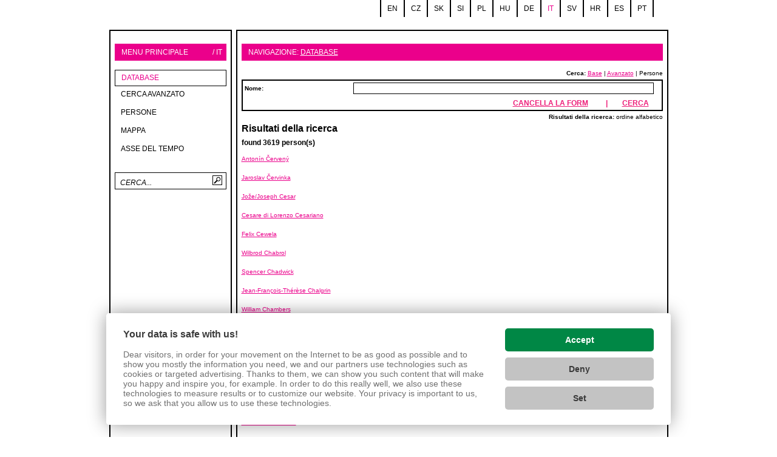

--- FILE ---
content_type: text/html
request_url: https://www.theatre-architecture.eu/it/db.htm?searchMode=people&page=26
body_size: 3634
content:
<!DOCTYPE HTML PUBLIC "-//W3C//DTD XHTML 1.0 Transitional//EN" "http://www.w3.org/TR/xhtml1/DTD/xhtml1-transitional.dtd">
<html xmlns="http://www.w3.org/1999/xhtml" xml:lang="en" lang="en">
<head><link href='https://cmp.vizus.cz' rel='preconnect'><link href='https://cmp.vizus.cz' rel='dns-prefetch'><script src='https://cmp.vizus.cz/profile/454231-20260122-023055.js' crossorigin='use-credentials'></script>
<meta http-equiv="content-type" content="text/html; charset=utf-8" />
<meta http-equiv="content-language" content="cs" />
<meta http-equiv="imagetoolbar" content="no" />
<meta http-equiv="MSThemeCompatible" content="yes" />
<meta name="MSSmartTagsPreventParsing" content="true" />
<meta name="language" content="cs" />
<meta name="keywords" content="" />
<meta name="description" content="" />
<meta name="copyright" content="(c) VIZUS.CZ s.r.o. 26" />
<meta name="version" content="1.0, 27.3.2008 10:30:49" />
<link type="text/css" rel="stylesheet" href="/res/jquery.tooltip.css" media="all" />
<link type="text/css" rel="stylesheet" href="/res/main.css" media="screen" />
<link type="text/css" rel="stylesheet" href="/res/print.css" media="print" />
<link type="text/css" rel="stylesheet" href="/res/shadowbox/shadowbox.css" />
<link type="text/css" rel="stylesheet" href="/server/lib/vizus-framework-2.0.41/system/1.5/system.css" />
<link rel="icon" href="/res/favicon.ico" type="image/ico" />
<script type="text/javascript" src="/res/js/jq-min.js"></script>
<script type="text/javascript" src="/server/lib/vizus-framework-2.0.41/system/1.5/system.js"></script>
<script type="text/javascript" src="/res/lib.js"></script>
<script type="text/javascript" src="/res/js/jquery.bxSlider.min.js"></script>
<script type="text/javascript" src="/res/js/jquery.easing.1.3.js"></script>
<script type="text/javascript" src="/res/js/jquery.bgiframe.js"></script>
<script type="text/javascript" src="/res/js/jquery.dimensions.js"></script>
<script type="text/javascript" src="/res/js/jquery.tooltip.js"></script>
<script type="text/javascript">
	$(document).ready(function(){ Shadowbox.init({counterType:"skip", overlayOpacity: "0.4"}); $(".mini-show-image").tooltip({track: true, delay: 0,showURL: false, bodyHandler: function() { return $("<img/>").attr("src", $(this).attr("rel")).css("max-width", "400px").css("max-height", "400px"); }});});
	$(document).ready(function(){	if(document.getElementById("window_basket")){var arrayPageSize = getPageSize();var arrayPageScroll = getPageScroll();document.getElementById("window_sale").style.top = (arrayPageScroll[1] + ((arrayPageSize[3] - 400) / 2) + "px");}});
</script>
<script type="text/javascript" src="/res/shadowbox/shadowbox.js"></script>
<title>database / European Theatre Architecture</title>
</head>
<body class="it ">
<script type="text/javascript">

  var _gaq = _gaq || [];
  _gaq.push(['_setAccount', 'UA-37643360-5']);
  _gaq.push(['_trackPageview']);

  (function() {
    var ga = document.createElement('script'); ga.type = 'text/javascript'; ga.async = true;
    ga.src = ('https:' == document.location.protocol ? 'https://ssl' : 'http://www') + '.google-analytics.com/ga.js';
    var s = document.getElementsByTagName('script')[0]; s.parentNode.insertBefore(ga, s);
  })();

</script>


<!-- Google tag (gtag.js) -->
<script async src="https://www.googletagmanager.com/gtag/js?id=G-1HMY83WQLG"></script>
<script>
  window.dataLayer = window.dataLayer || [];
  function gtag(){dataLayer.push(arguments);}
  gtag('js', new Date());

  gtag('config', 'G-1HMY83WQLG');
</script>


<a name="top"></a>
<div class="main">
		<div id="google_translate_element"></div><div class="languages"><a href="/en/" title="English " >en</a><a href="/cs/" title="Česky  " >cz</a><a href="/sk/" title="Slovensky " >sk</a><a href="/si/" title="jazyk_si_title" >si</a><a href="/pl/" title="Polski " >pl</a><a href="/hu/" title="Magyar " >hu</a><a href="/de/" title="Deutch " >de</a><a href="/it/" title="jazyk_it_title" class="active">it</a><a href="/sv/" title="jazyk_sv_title" >sv</a><a href="/hr/" title="jazyk_hr_title" >hr</a><a href="/es/" title="jazyk_es_title" >es</a><a href="/pt/" title="jazyk_pt_title" >pt</a></div>
<script>
function googleTranslateElementInit() {
  new google.translate.TranslateElement({
    pageLanguage: 'cs'
  }, 'google_translate_element');
}
</script><script src="//translate.google.com/translate_a/element.js?cb=googleTranslateElementInit"></script>
	<div class="cl"></div>
	
	<div class="content-outer cot">
		<div class="content-top">

			<div class="cols">
					<div class="column col-left">
					<div class="inner">
						<div class="col-label"><span class="right">/ it</span>Menu principale</div>
						<div class="menu">
							<ul><li><a href="/it/db.html" title="database" class="active" accesskey="1" >database</a><ul><li><a href="http://www.theatre-architecture.eu/it/db.htm?searchMode=detailed" title="" class="" accesskey="1" >Cerca avanzato</a></li><li><a href="http://www.theatre-architecture.eu/it/db.htm?searchMode=people" title="" class="" accesskey="2" >Persone</a></li><li><a href="/it/mappa.html" title="Mappa" class="" accesskey="3" >Mappa</a></li><li><a href="/it/osa.html" title="osa" class="" accesskey="4" >Asse del tempo</a></li></ul></li></ul>
							<div class="cl"></div>
							<div class="search-form"><form action="/it/cerca.html" method="get">
	<input type="text" class="search" name="query" value="Cerca..." onfocus="if(this.value == 'Cerca...') this.value = ''" onblur="if(this.value == '') this.value = 'Cerca...'" />
	<input type="submit" class="submit" value="" />
</form>



</div>
							<div class="cl"></div>
							<div class="flags">
								<div class="flags-content">
									
								</div>
							</div>
						</div>
					</div>
				</div>
				
				<div class="column col-center col-theatre">
					<div class="inner">
						<div class="col-label"><span class="path">Navigazione: <a href="/it/db.html" title="database">database</a></span></div>
						<div class="page-content">
							<p align="right"><strong>Cerca:</strong> <a href="/it/db.htm?searchMode=simple&page=26" title="Ricerca di base">Base</a> | <a href="/it/db.htm?searchMode=detailed&page=26" title="Ricerca avanzata">Avanzato</a>  | Persone</p><form method="get" action=""><table class="theatre-filter" cellspacing="0" cellpadding="3" width="100%"><tr><td colspan="2"><input type="text" class="right mr10" size="60" name="filter[person]" value="" /><span class="lh200 b">Nome:</span></td></tr><tr><td colspan="2" class="foot" align="right"><input type="hidden" name="searchMode" value="people" /><input type="hidden" name="searchResult" value="" /><input type="reset" value="cancella la form" class="theatre-filter-submit w170" onclick="document.location.href='/it/db.htm?searchMode=people'" />&nbsp;&nbsp;|&nbsp;&nbsp;<input type="submit" value="Cerca" class="theatre-filter-submit w80" /></td></tr></table></form><p align="right"><strong>Risultati della ricerca:</strong> ordine alfabetico</p><h1>Risultati della ricerca</h1><div class="theatre-list"><h2>found 3619 person(s)</h2><br /><div class="item"><a href="/it/db.htm?personId=1187" title="Antonín Červený">Antonín Červený</a></div><div class="item"><a href="/it/db.htm?personId=3401" title="Jaroslav Červinka">Jaroslav Červinka</a></div><div class="item"><a href="/it/db.htm?personId=630" title="Jože/Joseph Cesar">Jože/Joseph Cesar</a></div><div class="item"><a href="/it/db.htm?personId=2452" title="Cesare di Lorenzo Cesariano">Cesare di Lorenzo Cesariano</a></div><div class="item"><a href="/it/db.htm?personId=867" title="Felix Cewela">Felix Cewela</a></div><div class="item"><a href="/it/db.htm?personId=2290" title="Wilbrod Chabrol">Wilbrod Chabrol</a></div><div class="item"><a href="/it/db.htm?personId=2216" title="Spencer Chadwick">Spencer Chadwick</a></div><div class="item"><a href="/it/db.htm?personId=2205" title="Jean-François-Thérèse Chalgrin">Jean-François-Thérèse Chalgrin</a></div><div class="item"><a href="/it/db.htm?personId=2144" title="William Chambers">William Chambers</a></div><div class="item"><a href="/it/db.htm?personId=1974" title="Alban Chambon">Alban Chambon</a></div><div class="item"><a href="/it/db.htm?personId=1780" title="J.A. Champbell">J.A. Champbell</a></div><div class="item"><a href="/it/db.htm?personId=2337" title="F.G.M. Chancellor">F.G.M. Chancellor</a></div><div class="item"><a href="/it/db.htm?personId=1896" title="A.J. Chapman">A.J. Chapman</a></div><div class="item"><a href="/it/db.htm?personId=2298" title="Oscar de la Chardonnière">Oscar de la Chardonnière</a></div><div class="item"><a href="/it/db.htm?personId=849" title="Eduard Charlemont">Eduard Charlemont</a></div><div class="item"><a href="/it/db.htm?personId=2207" title="Louis Charles Théodore Charpentier">Louis Charles Théodore Charpentier</a></div><div class="item"><a href="/it/db.htm?personId=3644" title="Alejandro Chataing">Alejandro Chataing</a></div><div class="item"><a href="/it/db.htm?personId=2302" title="... Châtelain">... Châtelain</a></div><div class="item"><a href="/it/db.htm?personId=2370" title="Pietro Checchia">Pietro Checchia</a></div><div class="item"><a href="/it/db.htm?personId=2854" title="Ferruccio Chemello">Ferruccio Chemello</a></div><div class="pager"><a href="/it/db.htm?searchMode=people&page=25#att" title="precedente" class="previous"><span><img src="/res/arrow-left.gif" width="9" height="10" title="precedente" alt="precedente" /></span></a>&nbsp;<a href="/it/db.htm?searchMode=people&page=1#att" title="Pagina num.1" class="page">1</a> <span class="sep">|</span> <a href="/it/db.htm?searchMode=people&page=10#att" title="Pagina num.10" class="page">10</a> <span class="sep">|</span> <a href="/it/db.htm?searchMode=people&page=20#att" title="Pagina num.20" class="page">20</a> <span class="sep">|</span> <a href="/it/db.htm?searchMode=people&page=21#att" title="Pagina num.21" class="page">21</a> <span class="sep">|</span> <a href="/it/db.htm?searchMode=people&page=22#att" title="Pagina num.22" class="page">22</a> <span class="sep">|</span> <a href="/it/db.htm?searchMode=people&page=23#att" title="Pagina num.23" class="page">23</a> <span class="sep">|</span> <a href="/it/db.htm?searchMode=people&page=24#att" title="Pagina num.24" class="page">24</a> <span class="sep">|</span> <a href="/it/db.htm?searchMode=people&page=25#att" title="Pagina num.25" class="page">25</a> <span class="sep">|</span> <a class="page active">26</a> <span class="sep">|</span> <a href="/it/db.htm?searchMode=people&page=27#att" title="Pagina num.27" class="page">27</a> <span class="sep">|</span> <a href="/it/db.htm?searchMode=people&page=28#att" title="Pagina num.28" class="page">28</a> <span class="sep">|</span> <a href="/it/db.htm?searchMode=people&page=29#att" title="Pagina num.29" class="page">29</a> <span class="sep">|</span> <a href="/it/db.htm?searchMode=people&page=30#att" title="Pagina num.30" class="page">30</a> <span class="sep">|</span> <a href="/it/db.htm?searchMode=people&page=40#att" title="Pagina num.40" class="page">40</a> <span class="sep">|</span> <a href="/it/db.htm?searchMode=people&page=50#att" title="Pagina num.50" class="page">50</a> <span class="sep">|</span> <a href="/it/db.htm?searchMode=people&page=60#att" title="Pagina num.60" class="page">60</a> <span class="sep">|</span> <a href="/it/db.htm?searchMode=people&page=70#att" title="Pagina num.70" class="page">70</a> <span class="sep">|</span> <a href="/it/db.htm?searchMode=people&page=80#att" title="Pagina num.80" class="page">80</a> <span class="sep">|</span> <a href="/it/db.htm?searchMode=people&page=90#att" title="Pagina num.90" class="page">90</a> <span class="sep">|</span> <a href="/it/db.htm?searchMode=people&page=100#att" title="Pagina num.100" class="page">100</a>&nbsp;<a href="/it/db.htm?searchMode=people&page=27#att" title="prossimo" class="next"><span><img src="/res/arrow-right.gif" width="9" height="10" title="prossimo" alt="prossimo" /></span></a></div><br /><br /></div>
							<div class="page-navigation"><a href="javascript: history.back();" title="Vai indietro" class="link-back">Vai indietro</a> &nbsp;<a href="javascript: window.print();" title="stampa la pagina" class="link-print">stampa la pagina</a> &nbsp;<a href="#top" title="Inizio della pagina" class="link-up">vai in cima</a></div>
						</div>
					</div>
				</div>
			</div>
			<div class="cl"></div>
		</div>
		<div class="cols-foot foot-theathre">
			<div class="cols">
				<div class="column col-left">
					<div class="claim">
						Používáme <a href="http://www.vizus.cz/redakcni-system-vizus-cms.html" title="Redakční systém Vizus CMS">redakční systém Vizus CMS</a>
					</div>
				</div>
				<div class="column col-center">
					<div class="secondary-menu">
						
					</div>
				</div>
				<div class="column col-right">
					<div class="copyright">
						&copy; 2026 <a href="http://www.vizus.cz/" title="VIZUS - tvorba www stránek">VIZUS</a> | <a href="http://www.vizus.cz/webmaster">webmaster</a>
					</div>
				</div>
			</div>
		</div>
	</div>
</div></body></html>

--- FILE ---
content_type: text/css
request_url: https://www.theatre-architecture.eu/res/jquery.tooltip.css
body_size: -45
content:
#tooltip {
	position: absolute;
	z-index: 3000;
	border: 1px solid #111;
	background-color: #eee;
	padding: 5px;
}
#tooltip h3, #tooltip div { margin: 0; }


--- FILE ---
content_type: text/css
request_url: https://www.theatre-architecture.eu/res/print.css
body_size: 562
content:
body
{
	font-family: Verdana, Geneva, Arial, sans-serif;
	font-size: .8em;
	margin: 0;
	padding: 0;
	color: #000000;
	background-color: #FFFFFF;
}
a {
	color: black;
	text-decoration: none;
}

table {
	font-size: 100%;
	border-bottom: none;
	border-collapse: collapse;
}
table.colored, table.standard {
	border: 1px solid #EB008B;
	border-right: none;
	border-bottom: none;
}

table.colored th, table.colored td, table.standard th, table.standard td {
	border-right: 1px solid #EB008B;
	border-bottom: 1px solid #EB008B;
	font-size: 1em;
	font-family: Verdana, Geneva, Arial, Helvetica, sans-serif;
	padding: 1px;
}
table.colored th {
	background-color: #FFFFFF;
	font-weight: bold;
}

table.colored-silver { border: 1px solid #bbb; }
table.colored-silver td { border: 1px solid #bbb; }
table.colored-silver th {
	border: 1px solid #bbb;
	background: #eee;
	color: #000000;
}
p {
	margin: 0.45em;
	margin-left: 0em;
	margin-right: 0em;
}

a img, a:link img { border: none; }

#google_translate_element,
.languages,
.cols-foot,
.col-left,
.col-right,
#addWiki,
.a-addwiki,
.page-navigation,
.path,
.lang-list,
.tace-tab,
.theatre-sumary .right,
.page-content p[align="right"],
.bx-next,
.bx-prev,
#goog-gt-tt,
form,
.pager,
#sb-container {
	display: none !important;
}
.col-center {
	width: 100%;
	float: left;
}
.page-content-tace-detail {
	float: left;
	position: relative;
	padding-right: 155px;
}
.theatre-sumary {
	width: auto !important;
	float: none !important;
}
.theatre-sumary .left img {
	float: right;
	margin: 0 0 1em 1em;
}
.theatre-sumary table {
	width: auto !important;
}
/* */
.theatre-gallery-list-main {
	float: right;
	position: absolute;
	right: 0;
	top: 20px;
	width: 125px;
}
.theatre-gallery-list-main .pager {
	display: block !important;
	float: left;
	margin: 0 0 5px 0;
}
.theatre-gallery-list-main,
.bx-window,
.theatre-gallery-list {
   height: auto !important;
}
/* */
.theatre-list .item {
	width: 100%;
	float: left;
	margin: 0 0 1em 0;
}
.theatre-list .item img {
	float: left;
	margin: 0 .5em 0 0;
}
.theatre-list .item .label {
	font-weight: bold;
	font-size: 1.1em;
}
.theatre-photo-item {
	float: left;
	margin: 1em 1em  0;
}